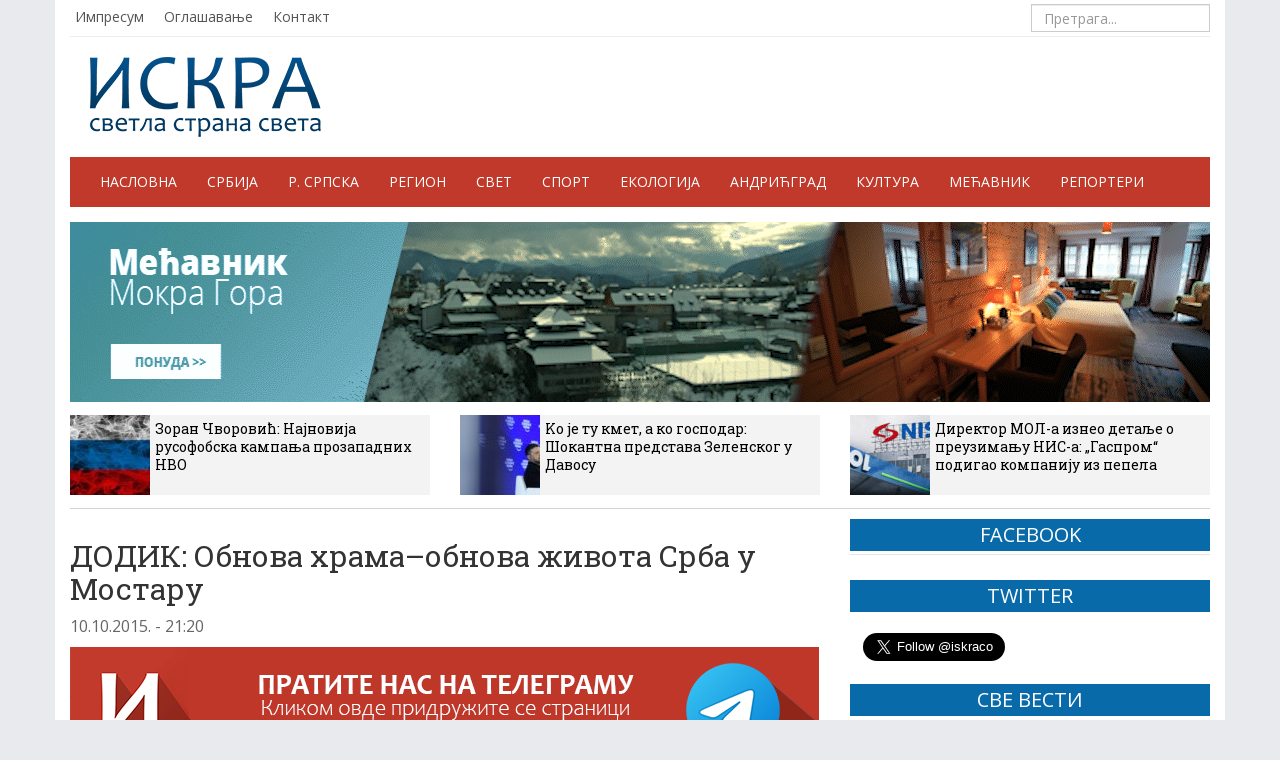

--- FILE ---
content_type: text/html; charset=UTF-8
request_url: https://iskra.co/republika-srpska/dodik-obnova-hrama-obnova-zivota-srba-u-mostaru/
body_size: 14638
content:
<!DOCTYPE html>
<head>
    <meta charset="utf-8">
    <meta http-equiv="X-UA-Compatible" content="IE=edge">
    <meta name="viewport" content="width=device-width, initial-scale=1">

    <title>ДОДИК: Обнова храма–обнова живота Срба у Мостару - ИСКРА</title>




    <link rel="shortcut icon" href="https://iskra.co/wp-content/themes/iskra/img/favicon.ico" type="image/x-icon" />

     <!-- Bootstrap -->
    <link href="https://iskra.co/wp-content/themes/iskra/css/bootstrap.css" rel="stylesheet">
	<link href="https://iskra.co/wp-content/themes/iskra/css/darkscroll.css" rel="stylesheet" />	
    <link href="https://iskra.co/wp-content/themes/iskra/style.css?v=9" rel="stylesheet">
    <link rel="stylesheet" type="text/css" href="https://iskra.co/wp-content/themes/iskra/css/vrijeme.css">
    <link href="https://iskra.co/wp-content/themes/iskra/css/jquery.bxslider.css" rel="stylesheet" />

    <!-- HTML5 shim and Respond.js IE8 support of HTML5 elements and media queries -->
    <!--[if lt IE 9]>
      <script type='text/javascript' src="https://html5shiv.googlecode.com/svn/trunk/html5.js"></script>
      <script type='text/javascript' src="//cdnjs.cloudflare.com/ajax/libs/respond.js/1.4.2/respond.js"></script>
    <![endif]-->

    <!--[if lt IE 8]>
    <link href="https://iskra.co/wp-content/themes/iskra/css/bootstrap-ie7.css" rel="stylesheet">
    <![endif]-->

    <!-- Javascript
    <script type='text/javascript' src="//cdnjs.cloudflare.com/ajax/libs/modernizr/2.7.1/modernizr.min.js"></script>
    <script type='text/javascript' src="https://iskra.co/wp-content/themes/iskra/js/css3-mediaqueries.js"></script>  -->

    <link href="//maxcdn.bootstrapcdn.com/font-awesome/4.2.0/css/font-awesome.min.css" rel="stylesheet">

	
	
    <meta name='robots' content='index, follow, max-image-preview:large, max-snippet:-1, max-video-preview:-1' />
	<style>img:is([sizes="auto" i], [sizes^="auto," i]) { contain-intrinsic-size: 3000px 1500px }</style>
	
	<!-- This site is optimized with the Yoast SEO plugin v26.8 - https://yoast.com/product/yoast-seo-wordpress/ -->
	<link rel="canonical" href="https://iskra.co/republika-srpska/dodik-obnova-hrama-obnova-zivota-srba-u-mostaru/" />
	<meta property="og:locale" content="sr_RS" />
	<meta property="og:type" content="article" />
	<meta property="og:title" content="ДОДИК: Обнова храма–обнова живота Срба у Мостару - ИСКРА" />
	<meta property="og:description" content="Обнова Саборног храма у Мостару након краће паузе интезивирана је посљедњих дана. Градња зависи од финансијских средстава и донација, а за завршетак је потребно још око три милиона марака. Обнова некадашњег симбола града на Неретви, уједно је обнова живота Срба на том подручју. Сталну подршку у посљедњих пет година, колико се изводе радови, пружа Влада..." />
	<meta property="og:url" content="https://iskra.co/republika-srpska/dodik-obnova-hrama-obnova-zivota-srba-u-mostaru/" />
	<meta property="og:site_name" content="ИСКРА" />
	<meta property="article:publisher" content="https://www.facebook.com/iskra.co" />
	<meta property="article:published_time" content="2015-10-10T19:20:11+00:00" />
	<meta property="og:image" content="https://iskra.co/wp-content/uploads/2015/10/Hram-Mostar.jpg" />
	<meta property="og:image:width" content="750" />
	<meta property="og:image:height" content="480" />
	<meta property="og:image:type" content="image/jpeg" />
	<meta name="author" content="Дарко Митровић" />
	<meta name="twitter:card" content="summary_large_image" />
	<meta name="twitter:label1" content="Написано од" />
	<meta name="twitter:data1" content="Дарко Митровић" />
	<script type="application/ld+json" class="yoast-schema-graph">{"@context":"https://schema.org","@graph":[{"@type":"Article","@id":"https://iskra.co/republika-srpska/dodik-obnova-hrama-obnova-zivota-srba-u-mostaru/#article","isPartOf":{"@id":"https://iskra.co/republika-srpska/dodik-obnova-hrama-obnova-zivota-srba-u-mostaru/"},"author":{"name":"Дарко Митровић","@id":"https://iskra.co/#/schema/person/d8214ac4c9a47ea24ecf3d38f51f18a9"},"headline":"ДОДИК: Обнова храма–обнова живота Срба у Мостару","datePublished":"2015-10-10T19:20:11+00:00","mainEntityOfPage":{"@id":"https://iskra.co/republika-srpska/dodik-obnova-hrama-obnova-zivota-srba-u-mostaru/"},"wordCount":398,"commentCount":0,"publisher":{"@id":"https://iskra.co/#organization"},"image":{"@id":"https://iskra.co/republika-srpska/dodik-obnova-hrama-obnova-zivota-srba-u-mostaru/#primaryimage"},"thumbnailUrl":"https://iskra.co/wp-content/uploads/2015/10/Hram-Mostar.jpg","keywords":["Мостар","Срби","Храм"],"articleSection":["Република Српска"],"inLanguage":"sr-RS"},{"@type":"WebPage","@id":"https://iskra.co/republika-srpska/dodik-obnova-hrama-obnova-zivota-srba-u-mostaru/","url":"https://iskra.co/republika-srpska/dodik-obnova-hrama-obnova-zivota-srba-u-mostaru/","name":"ДОДИК: Обнова храма–обнова живота Срба у Мостару - ИСКРА","isPartOf":{"@id":"https://iskra.co/#website"},"primaryImageOfPage":{"@id":"https://iskra.co/republika-srpska/dodik-obnova-hrama-obnova-zivota-srba-u-mostaru/#primaryimage"},"image":{"@id":"https://iskra.co/republika-srpska/dodik-obnova-hrama-obnova-zivota-srba-u-mostaru/#primaryimage"},"thumbnailUrl":"https://iskra.co/wp-content/uploads/2015/10/Hram-Mostar.jpg","datePublished":"2015-10-10T19:20:11+00:00","breadcrumb":{"@id":"https://iskra.co/republika-srpska/dodik-obnova-hrama-obnova-zivota-srba-u-mostaru/#breadcrumb"},"inLanguage":"sr-RS","potentialAction":[{"@type":"ReadAction","target":["https://iskra.co/republika-srpska/dodik-obnova-hrama-obnova-zivota-srba-u-mostaru/"]}]},{"@type":"ImageObject","inLanguage":"sr-RS","@id":"https://iskra.co/republika-srpska/dodik-obnova-hrama-obnova-zivota-srba-u-mostaru/#primaryimage","url":"https://iskra.co/wp-content/uploads/2015/10/Hram-Mostar.jpg","contentUrl":"https://iskra.co/wp-content/uploads/2015/10/Hram-Mostar.jpg","width":750,"height":480,"caption":"Фото: РТРС"},{"@type":"BreadcrumbList","@id":"https://iskra.co/republika-srpska/dodik-obnova-hrama-obnova-zivota-srba-u-mostaru/#breadcrumb","itemListElement":[{"@type":"ListItem","position":1,"name":"Почетна","item":"https://iskra.co/"},{"@type":"ListItem","position":2,"name":"ДОДИК: Обнова храма–обнова живота Срба у Мостару"}]},{"@type":"WebSite","@id":"https://iskra.co/#website","url":"https://iskra.co/","name":"ИСКРА","description":"светла страна света","publisher":{"@id":"https://iskra.co/#organization"},"potentialAction":[{"@type":"SearchAction","target":{"@type":"EntryPoint","urlTemplate":"https://iskra.co/?s={search_term_string}"},"query-input":{"@type":"PropertyValueSpecification","valueRequired":true,"valueName":"search_term_string"}}],"inLanguage":"sr-RS"},{"@type":"Organization","@id":"https://iskra.co/#organization","name":"Електронске новине Емира Кустурице","url":"https://iskra.co/","logo":{"@type":"ImageObject","inLanguage":"sr-RS","@id":"https://iskra.co/#/schema/logo/image/","url":"https://iskra.co/wp-content/uploads/2025/01/logo.png","contentUrl":"https://iskra.co/wp-content/uploads/2025/01/logo.png","width":231,"height":80,"caption":"Електронске новине Емира Кустурице"},"image":{"@id":"https://iskra.co/#/schema/logo/image/"},"sameAs":["https://www.facebook.com/iskra.co"]},{"@type":"Person","@id":"https://iskra.co/#/schema/person/d8214ac4c9a47ea24ecf3d38f51f18a9","name":"Дарко Митровић","image":{"@type":"ImageObject","inLanguage":"sr-RS","@id":"https://iskra.co/#/schema/person/image/","url":"https://secure.gravatar.com/avatar/43985c587cd5d802030130042bcb0cd8d935f45621096c32a4caf387f8c0724b?s=96&d=mm&r=g","contentUrl":"https://secure.gravatar.com/avatar/43985c587cd5d802030130042bcb0cd8d935f45621096c32a4caf387f8c0724b?s=96&d=mm&r=g","caption":"Дарко Митровић"},"description":"Администратор","url":"https://iskra.co/autor/darko/"}]}</script>
	<!-- / Yoast SEO plugin. -->


<script type="text/javascript">
/* <![CDATA[ */
window._wpemojiSettings = {"baseUrl":"https:\/\/s.w.org\/images\/core\/emoji\/16.0.1\/72x72\/","ext":".png","svgUrl":"https:\/\/s.w.org\/images\/core\/emoji\/16.0.1\/svg\/","svgExt":".svg","source":{"concatemoji":"https:\/\/iskra.co\/wp-includes\/js\/wp-emoji-release.min.js?ver=6.8.3"}};
/*! This file is auto-generated */
!function(s,n){var o,i,e;function c(e){try{var t={supportTests:e,timestamp:(new Date).valueOf()};sessionStorage.setItem(o,JSON.stringify(t))}catch(e){}}function p(e,t,n){e.clearRect(0,0,e.canvas.width,e.canvas.height),e.fillText(t,0,0);var t=new Uint32Array(e.getImageData(0,0,e.canvas.width,e.canvas.height).data),a=(e.clearRect(0,0,e.canvas.width,e.canvas.height),e.fillText(n,0,0),new Uint32Array(e.getImageData(0,0,e.canvas.width,e.canvas.height).data));return t.every(function(e,t){return e===a[t]})}function u(e,t){e.clearRect(0,0,e.canvas.width,e.canvas.height),e.fillText(t,0,0);for(var n=e.getImageData(16,16,1,1),a=0;a<n.data.length;a++)if(0!==n.data[a])return!1;return!0}function f(e,t,n,a){switch(t){case"flag":return n(e,"\ud83c\udff3\ufe0f\u200d\u26a7\ufe0f","\ud83c\udff3\ufe0f\u200b\u26a7\ufe0f")?!1:!n(e,"\ud83c\udde8\ud83c\uddf6","\ud83c\udde8\u200b\ud83c\uddf6")&&!n(e,"\ud83c\udff4\udb40\udc67\udb40\udc62\udb40\udc65\udb40\udc6e\udb40\udc67\udb40\udc7f","\ud83c\udff4\u200b\udb40\udc67\u200b\udb40\udc62\u200b\udb40\udc65\u200b\udb40\udc6e\u200b\udb40\udc67\u200b\udb40\udc7f");case"emoji":return!a(e,"\ud83e\udedf")}return!1}function g(e,t,n,a){var r="undefined"!=typeof WorkerGlobalScope&&self instanceof WorkerGlobalScope?new OffscreenCanvas(300,150):s.createElement("canvas"),o=r.getContext("2d",{willReadFrequently:!0}),i=(o.textBaseline="top",o.font="600 32px Arial",{});return e.forEach(function(e){i[e]=t(o,e,n,a)}),i}function t(e){var t=s.createElement("script");t.src=e,t.defer=!0,s.head.appendChild(t)}"undefined"!=typeof Promise&&(o="wpEmojiSettingsSupports",i=["flag","emoji"],n.supports={everything:!0,everythingExceptFlag:!0},e=new Promise(function(e){s.addEventListener("DOMContentLoaded",e,{once:!0})}),new Promise(function(t){var n=function(){try{var e=JSON.parse(sessionStorage.getItem(o));if("object"==typeof e&&"number"==typeof e.timestamp&&(new Date).valueOf()<e.timestamp+604800&&"object"==typeof e.supportTests)return e.supportTests}catch(e){}return null}();if(!n){if("undefined"!=typeof Worker&&"undefined"!=typeof OffscreenCanvas&&"undefined"!=typeof URL&&URL.createObjectURL&&"undefined"!=typeof Blob)try{var e="postMessage("+g.toString()+"("+[JSON.stringify(i),f.toString(),p.toString(),u.toString()].join(",")+"));",a=new Blob([e],{type:"text/javascript"}),r=new Worker(URL.createObjectURL(a),{name:"wpTestEmojiSupports"});return void(r.onmessage=function(e){c(n=e.data),r.terminate(),t(n)})}catch(e){}c(n=g(i,f,p,u))}t(n)}).then(function(e){for(var t in e)n.supports[t]=e[t],n.supports.everything=n.supports.everything&&n.supports[t],"flag"!==t&&(n.supports.everythingExceptFlag=n.supports.everythingExceptFlag&&n.supports[t]);n.supports.everythingExceptFlag=n.supports.everythingExceptFlag&&!n.supports.flag,n.DOMReady=!1,n.readyCallback=function(){n.DOMReady=!0}}).then(function(){return e}).then(function(){var e;n.supports.everything||(n.readyCallback(),(e=n.source||{}).concatemoji?t(e.concatemoji):e.wpemoji&&e.twemoji&&(t(e.twemoji),t(e.wpemoji)))}))}((window,document),window._wpemojiSettings);
/* ]]> */
</script>
<style id='wp-emoji-styles-inline-css' type='text/css'>

	img.wp-smiley, img.emoji {
		display: inline !important;
		border: none !important;
		box-shadow: none !important;
		height: 1em !important;
		width: 1em !important;
		margin: 0 0.07em !important;
		vertical-align: -0.1em !important;
		background: none !important;
		padding: 0 !important;
	}
</style>
<link rel='stylesheet' id='wp-block-library-css' href='https://iskra.co/wp-includes/css/dist/block-library/style.min.css?ver=6.8.3' type='text/css' media='all' />
<style id='classic-theme-styles-inline-css' type='text/css'>
/*! This file is auto-generated */
.wp-block-button__link{color:#fff;background-color:#32373c;border-radius:9999px;box-shadow:none;text-decoration:none;padding:calc(.667em + 2px) calc(1.333em + 2px);font-size:1.125em}.wp-block-file__button{background:#32373c;color:#fff;text-decoration:none}
</style>
<style id='global-styles-inline-css' type='text/css'>
:root{--wp--preset--aspect-ratio--square: 1;--wp--preset--aspect-ratio--4-3: 4/3;--wp--preset--aspect-ratio--3-4: 3/4;--wp--preset--aspect-ratio--3-2: 3/2;--wp--preset--aspect-ratio--2-3: 2/3;--wp--preset--aspect-ratio--16-9: 16/9;--wp--preset--aspect-ratio--9-16: 9/16;--wp--preset--color--black: #000000;--wp--preset--color--cyan-bluish-gray: #abb8c3;--wp--preset--color--white: #ffffff;--wp--preset--color--pale-pink: #f78da7;--wp--preset--color--vivid-red: #cf2e2e;--wp--preset--color--luminous-vivid-orange: #ff6900;--wp--preset--color--luminous-vivid-amber: #fcb900;--wp--preset--color--light-green-cyan: #7bdcb5;--wp--preset--color--vivid-green-cyan: #00d084;--wp--preset--color--pale-cyan-blue: #8ed1fc;--wp--preset--color--vivid-cyan-blue: #0693e3;--wp--preset--color--vivid-purple: #9b51e0;--wp--preset--gradient--vivid-cyan-blue-to-vivid-purple: linear-gradient(135deg,rgba(6,147,227,1) 0%,rgb(155,81,224) 100%);--wp--preset--gradient--light-green-cyan-to-vivid-green-cyan: linear-gradient(135deg,rgb(122,220,180) 0%,rgb(0,208,130) 100%);--wp--preset--gradient--luminous-vivid-amber-to-luminous-vivid-orange: linear-gradient(135deg,rgba(252,185,0,1) 0%,rgba(255,105,0,1) 100%);--wp--preset--gradient--luminous-vivid-orange-to-vivid-red: linear-gradient(135deg,rgba(255,105,0,1) 0%,rgb(207,46,46) 100%);--wp--preset--gradient--very-light-gray-to-cyan-bluish-gray: linear-gradient(135deg,rgb(238,238,238) 0%,rgb(169,184,195) 100%);--wp--preset--gradient--cool-to-warm-spectrum: linear-gradient(135deg,rgb(74,234,220) 0%,rgb(151,120,209) 20%,rgb(207,42,186) 40%,rgb(238,44,130) 60%,rgb(251,105,98) 80%,rgb(254,248,76) 100%);--wp--preset--gradient--blush-light-purple: linear-gradient(135deg,rgb(255,206,236) 0%,rgb(152,150,240) 100%);--wp--preset--gradient--blush-bordeaux: linear-gradient(135deg,rgb(254,205,165) 0%,rgb(254,45,45) 50%,rgb(107,0,62) 100%);--wp--preset--gradient--luminous-dusk: linear-gradient(135deg,rgb(255,203,112) 0%,rgb(199,81,192) 50%,rgb(65,88,208) 100%);--wp--preset--gradient--pale-ocean: linear-gradient(135deg,rgb(255,245,203) 0%,rgb(182,227,212) 50%,rgb(51,167,181) 100%);--wp--preset--gradient--electric-grass: linear-gradient(135deg,rgb(202,248,128) 0%,rgb(113,206,126) 100%);--wp--preset--gradient--midnight: linear-gradient(135deg,rgb(2,3,129) 0%,rgb(40,116,252) 100%);--wp--preset--font-size--small: 13px;--wp--preset--font-size--medium: 20px;--wp--preset--font-size--large: 36px;--wp--preset--font-size--x-large: 42px;--wp--preset--spacing--20: 0.44rem;--wp--preset--spacing--30: 0.67rem;--wp--preset--spacing--40: 1rem;--wp--preset--spacing--50: 1.5rem;--wp--preset--spacing--60: 2.25rem;--wp--preset--spacing--70: 3.38rem;--wp--preset--spacing--80: 5.06rem;--wp--preset--shadow--natural: 6px 6px 9px rgba(0, 0, 0, 0.2);--wp--preset--shadow--deep: 12px 12px 50px rgba(0, 0, 0, 0.4);--wp--preset--shadow--sharp: 6px 6px 0px rgba(0, 0, 0, 0.2);--wp--preset--shadow--outlined: 6px 6px 0px -3px rgba(255, 255, 255, 1), 6px 6px rgba(0, 0, 0, 1);--wp--preset--shadow--crisp: 6px 6px 0px rgba(0, 0, 0, 1);}:where(.is-layout-flex){gap: 0.5em;}:where(.is-layout-grid){gap: 0.5em;}body .is-layout-flex{display: flex;}.is-layout-flex{flex-wrap: wrap;align-items: center;}.is-layout-flex > :is(*, div){margin: 0;}body .is-layout-grid{display: grid;}.is-layout-grid > :is(*, div){margin: 0;}:where(.wp-block-columns.is-layout-flex){gap: 2em;}:where(.wp-block-columns.is-layout-grid){gap: 2em;}:where(.wp-block-post-template.is-layout-flex){gap: 1.25em;}:where(.wp-block-post-template.is-layout-grid){gap: 1.25em;}.has-black-color{color: var(--wp--preset--color--black) !important;}.has-cyan-bluish-gray-color{color: var(--wp--preset--color--cyan-bluish-gray) !important;}.has-white-color{color: var(--wp--preset--color--white) !important;}.has-pale-pink-color{color: var(--wp--preset--color--pale-pink) !important;}.has-vivid-red-color{color: var(--wp--preset--color--vivid-red) !important;}.has-luminous-vivid-orange-color{color: var(--wp--preset--color--luminous-vivid-orange) !important;}.has-luminous-vivid-amber-color{color: var(--wp--preset--color--luminous-vivid-amber) !important;}.has-light-green-cyan-color{color: var(--wp--preset--color--light-green-cyan) !important;}.has-vivid-green-cyan-color{color: var(--wp--preset--color--vivid-green-cyan) !important;}.has-pale-cyan-blue-color{color: var(--wp--preset--color--pale-cyan-blue) !important;}.has-vivid-cyan-blue-color{color: var(--wp--preset--color--vivid-cyan-blue) !important;}.has-vivid-purple-color{color: var(--wp--preset--color--vivid-purple) !important;}.has-black-background-color{background-color: var(--wp--preset--color--black) !important;}.has-cyan-bluish-gray-background-color{background-color: var(--wp--preset--color--cyan-bluish-gray) !important;}.has-white-background-color{background-color: var(--wp--preset--color--white) !important;}.has-pale-pink-background-color{background-color: var(--wp--preset--color--pale-pink) !important;}.has-vivid-red-background-color{background-color: var(--wp--preset--color--vivid-red) !important;}.has-luminous-vivid-orange-background-color{background-color: var(--wp--preset--color--luminous-vivid-orange) !important;}.has-luminous-vivid-amber-background-color{background-color: var(--wp--preset--color--luminous-vivid-amber) !important;}.has-light-green-cyan-background-color{background-color: var(--wp--preset--color--light-green-cyan) !important;}.has-vivid-green-cyan-background-color{background-color: var(--wp--preset--color--vivid-green-cyan) !important;}.has-pale-cyan-blue-background-color{background-color: var(--wp--preset--color--pale-cyan-blue) !important;}.has-vivid-cyan-blue-background-color{background-color: var(--wp--preset--color--vivid-cyan-blue) !important;}.has-vivid-purple-background-color{background-color: var(--wp--preset--color--vivid-purple) !important;}.has-black-border-color{border-color: var(--wp--preset--color--black) !important;}.has-cyan-bluish-gray-border-color{border-color: var(--wp--preset--color--cyan-bluish-gray) !important;}.has-white-border-color{border-color: var(--wp--preset--color--white) !important;}.has-pale-pink-border-color{border-color: var(--wp--preset--color--pale-pink) !important;}.has-vivid-red-border-color{border-color: var(--wp--preset--color--vivid-red) !important;}.has-luminous-vivid-orange-border-color{border-color: var(--wp--preset--color--luminous-vivid-orange) !important;}.has-luminous-vivid-amber-border-color{border-color: var(--wp--preset--color--luminous-vivid-amber) !important;}.has-light-green-cyan-border-color{border-color: var(--wp--preset--color--light-green-cyan) !important;}.has-vivid-green-cyan-border-color{border-color: var(--wp--preset--color--vivid-green-cyan) !important;}.has-pale-cyan-blue-border-color{border-color: var(--wp--preset--color--pale-cyan-blue) !important;}.has-vivid-cyan-blue-border-color{border-color: var(--wp--preset--color--vivid-cyan-blue) !important;}.has-vivid-purple-border-color{border-color: var(--wp--preset--color--vivid-purple) !important;}.has-vivid-cyan-blue-to-vivid-purple-gradient-background{background: var(--wp--preset--gradient--vivid-cyan-blue-to-vivid-purple) !important;}.has-light-green-cyan-to-vivid-green-cyan-gradient-background{background: var(--wp--preset--gradient--light-green-cyan-to-vivid-green-cyan) !important;}.has-luminous-vivid-amber-to-luminous-vivid-orange-gradient-background{background: var(--wp--preset--gradient--luminous-vivid-amber-to-luminous-vivid-orange) !important;}.has-luminous-vivid-orange-to-vivid-red-gradient-background{background: var(--wp--preset--gradient--luminous-vivid-orange-to-vivid-red) !important;}.has-very-light-gray-to-cyan-bluish-gray-gradient-background{background: var(--wp--preset--gradient--very-light-gray-to-cyan-bluish-gray) !important;}.has-cool-to-warm-spectrum-gradient-background{background: var(--wp--preset--gradient--cool-to-warm-spectrum) !important;}.has-blush-light-purple-gradient-background{background: var(--wp--preset--gradient--blush-light-purple) !important;}.has-blush-bordeaux-gradient-background{background: var(--wp--preset--gradient--blush-bordeaux) !important;}.has-luminous-dusk-gradient-background{background: var(--wp--preset--gradient--luminous-dusk) !important;}.has-pale-ocean-gradient-background{background: var(--wp--preset--gradient--pale-ocean) !important;}.has-electric-grass-gradient-background{background: var(--wp--preset--gradient--electric-grass) !important;}.has-midnight-gradient-background{background: var(--wp--preset--gradient--midnight) !important;}.has-small-font-size{font-size: var(--wp--preset--font-size--small) !important;}.has-medium-font-size{font-size: var(--wp--preset--font-size--medium) !important;}.has-large-font-size{font-size: var(--wp--preset--font-size--large) !important;}.has-x-large-font-size{font-size: var(--wp--preset--font-size--x-large) !important;}
:where(.wp-block-post-template.is-layout-flex){gap: 1.25em;}:where(.wp-block-post-template.is-layout-grid){gap: 1.25em;}
:where(.wp-block-columns.is-layout-flex){gap: 2em;}:where(.wp-block-columns.is-layout-grid){gap: 2em;}
:root :where(.wp-block-pullquote){font-size: 1.5em;line-height: 1.6;}
</style>
<link rel='stylesheet' id='contact-form-7-css' href='https://iskra.co/wp-content/plugins/contact-form-7/includes/css/styles.css?ver=6.1.4' type='text/css' media='all' />
<link rel="https://api.w.org/" href="https://iskra.co/wp-json/" /><link rel="alternate" title="JSON" type="application/json" href="https://iskra.co/wp-json/wp/v2/posts/29609" /><link rel="EditURI" type="application/rsd+xml" title="RSD" href="https://iskra.co/xmlrpc.php?rsd" />
<meta name="generator" content="WordPress 6.8.3" />
<link rel='shortlink' href='https://iskra.co/?p=29609' />
<link rel="alternate" title="oEmbed (JSON)" type="application/json+oembed" href="https://iskra.co/wp-json/oembed/1.0/embed?url=https%3A%2F%2Fiskra.co%2Frepublika-srpska%2Fdodik-obnova-hrama-obnova-zivota-srba-u-mostaru%2F" />
<link rel="alternate" title="oEmbed (XML)" type="text/xml+oembed" href="https://iskra.co/wp-json/oembed/1.0/embed?url=https%3A%2F%2Fiskra.co%2Frepublika-srpska%2Fdodik-obnova-hrama-obnova-zivota-srba-u-mostaru%2F&#038;format=xml" />
		<style type="text/css" id="wp-custom-css">
			.wp-caption > img {
	width: 100%;
	height: auto;
}

.blog-post a {
	color: #0000aa;
	text-decoration: underline;
}

ol.list-unstyled li:nth-child(7) {
	display: none;
}

.blog-post {
	font-size: 16px;
}

.elem-info__share .share {
	border: 0;
}
.article__text,
.article__announce-text
{
	margin-bottom: 15px
}
.article__header .article__announce-text {
	font-weight: bold
}

/*
.home-top .row .col-md-9 .row .col-md-3 {
	display: none;
}
.top-news {
	display: none;
}
*/		</style>
		


</head>



<body>

<!-- START FACEBOOK -->
<div id="fb-root"></div>
<script>(function(d, s, id) {
  var js, fjs = d.getElementsByTagName(s)[0];
  if (d.getElementById(id)) return;
  js = d.createElement(s); js.id = id;
  js.src = "//connect.facebook.net/sr_RS/sdk.js#xfbml=1&version=v2.4&appId=314110638795312";
  fjs.parentNode.insertBefore(js, fjs);
}(document, 'script', 'facebook-jssdk'));
</script>



<!-- START CONTAINER -->
<div class="container shadow">



    <!-- START HEADER NAV -->
    <div class="header clearfix">
		<ul id="menu-vrh-meni" class="header-nav pull-left"><li id="menu-item-79" class="menu-item menu-item-type-post_type menu-item-object-page menu-item-79"><a href="https://iskra.co/impresum/">Импресум</a></li>
<li id="menu-item-83" class="menu-item menu-item-type-post_type menu-item-object-page menu-item-83"><a href="https://iskra.co/oglasavanje/">Оглашавање</a></li>
<li id="menu-item-245" class="menu-item menu-item-type-post_type menu-item-object-page menu-item-245"><a href="https://iskra.co/kontakt/">Контакт</a></li>
</ul>
        <form method="get" id="searchform" action="https://iskra.co/" class="navbar-form pull-right">
			        	<input type="search" class="form-control" placeholder="Претрага..." name="s">
			        </form>
    </div>
    <!-- END HEADER NAV -->


    <!-- START HEADER -->
    <header>
        <div class="header-main">
        	<div class="logo pull-left">
                <a href="https://iskra.co">
                    <img src="https://iskra.co/wp-content/themes/iskra/img/logo.png" alt="ISKRA" />
                </a>
            </div>


            <ul id="vrijeme" class="pull-right">
                <li><div id="weather"></div></li>
                <li><div id="weather2"></div></li>
                <li><div id="weather3"></div></li>
                <li><div id="weather4"></div></li>
            </ul>



        </div>
    </header>
    <!-- END HEADER -->




    <!-- START NAV -->
    <div class="navbar-default" role="navigation">
        <div class="container-fluid">

          <div class="navbar-header">
            <button type="button" class="navbar-toggle" data-toggle="collapse" data-target=".navbar-collapse">
              <span class="sr-only">Навигација</span>
              <span class="icon-bar"></span>
              <span class="icon-bar"></span>
              <span class="icon-bar"></span>
            </button>
            <a class="navbar-brand" href="https://iskra.co/">ИСКРА</a>
          </div>

          <div class="navbar-collapse collapse">
			<ul id="menu-glavni-meni" class="nav navbar-nav"><li id="menu-item-15" class="menu-item menu-item-type-custom menu-item-object-custom menu-item-15"><a title="Насловна" href="/">Насловна</a></li>
<li id="menu-item-13" class="menu-item menu-item-type-taxonomy menu-item-object-category menu-item-13"><a title="Србија" href="https://iskra.co/rubrike/srbija/">Србија</a></li>
<li id="menu-item-11" class="menu-item menu-item-type-taxonomy menu-item-object-category current-post-ancestor current-menu-parent current-post-parent menu-item-11"><a title="Р. Српска" href="https://iskra.co/rubrike/republika-srpska/">Р. Српска</a></li>
<li id="menu-item-36150" class="menu-item menu-item-type-taxonomy menu-item-object-category menu-item-36150"><a title="Регион" href="https://iskra.co/rubrike/region/">Регион</a></li>
<li id="menu-item-12" class="menu-item menu-item-type-taxonomy menu-item-object-category menu-item-12"><a title="Свет" href="https://iskra.co/rubrike/svet/">Свет</a></li>
<li id="menu-item-2085" class="menu-item menu-item-type-taxonomy menu-item-object-category menu-item-2085"><a title="Спорт" href="https://iskra.co/rubrike/sport/">Спорт</a></li>
<li id="menu-item-8" class="menu-item menu-item-type-taxonomy menu-item-object-category menu-item-8"><a title="Екологија" href="https://iskra.co/rubrike/ekologija/">Екологија</a></li>
<li id="menu-item-7" class="menu-item menu-item-type-taxonomy menu-item-object-category menu-item-7"><a title="Андрићград" href="https://iskra.co/rubrike/andricgrad/">Андрићград</a></li>
<li id="menu-item-10219" class="menu-item menu-item-type-taxonomy menu-item-object-category menu-item-10219"><a title="Култура" href="https://iskra.co/rubrike/kultura/">Култура</a></li>
<li id="menu-item-142771" class="menu-item menu-item-type-taxonomy menu-item-object-category menu-item-142771"><a title="Мећавник" href="https://iskra.co/rubrike/mecavnik/">Мећавник</a></li>
<li id="menu-item-10" class="menu-item menu-item-type-taxonomy menu-item-object-category menu-item-10"><a title="Репортери" href="https://iskra.co/rubrike/reporteri/">Репортери</a></li>
</ul>		</div><!--/.nav-collapse -->
        </div><!--/.container-fluid -->
    </div>
    <!-- END NAV -->


  	<div style="margin-top:15px">
    <!-- start HORISONTAL BANNER -->
    <div class="reklama-box mb-4 hidden-sm hidden-xs"><a href="https://mecavnik.info/" target="_blank"><img src="https://iskra.co/wp-content/uploads/2023/01/MECAVNIK-BANER-GIF.gif" alt="" class="img-responsive"></a></div>    <div class="reklama-box hidden-lg hidden-md"><a href="https://mecavnik.info/atrakcija/skijaliste/" target="_blank"><img src="https://iskra.co/wp-content/uploads/2026/01/ивер-скијалиште-понуда.jpg" alt="" class="img-responsive"></a></div>    <!-- end HORISONTAL BANNER -->
	</div>
 


    <!-- START TOP THREE NEWS 3 COL -->
    <div class="top-news clearfix">
    
        <div class="row">
            
 			   
            
            
                <div class="col-md-4">
                    <a href="https://iskra.co/srbija/zoran-cvorovic-najnovija-rusofobska-kampanja-prozapadnih-nvo/">
                        <img src="https://iskra.co/wp-content/uploads/2026/01/Russophobic-campaign-of-pro-western-NGOs-1024x538-1-80x80.jpg">
                        <h5>Зоран Чворовић: Најновија русофобска кампања прозападних НВО</h5>
                    </a>
                </div>
                
                
			     
            
            
            
            
            
                                                

                            <div class="col-md-4 ">
                                <a href="https://iskra.co/svet/ko-je-tu-kmet-a-ko-gospodar-sokantna-predstava-zelenskog-u-davosu/">
                                    <img src="https://iskra.co/wp-content/uploads/2026/01/1195097694_0030722048_1440x900_80_0_1_191238c104a6720711452e4e8df149aa-80x80.jpg">
                                    <h5>Kо је ту кмет, а ко господар: Шокантна представа Зеленског у Давосу</h5>
                                </a>
                            </div>                          

                                                

                            <div class="col-md-4 ">
                                <a href="https://iskra.co/srbija/direktor-mol-a-izneo-detalje-o-preuzimanju-nis-a-gasprom-podigao-kompaniju-iz-pepela/">
                                    <img src="https://iskra.co/wp-content/uploads/2026/01/69749db4cfac8a38a10ada0b-80x80.jpg">
                                    <h5>Директор МОЛ-а изнео детаље о преузимању НИС-а: &#8222;Гаспром&#8220; подигао компанију из пепела</h5>
                                </a>
                            </div>                          

                    
                                       

        </div>
        
    </div>
    <!-- END TOP THREE NEWS 3 COL -->


<hr>



	
    <!-- START CONTENT -->
    <div class="row">

    	<!-- START POST -->
        <div class="col-sm-8 blog-main">

          <div class="blog-post">
          
			
                        <h3 class="kolumna">
				                 
            </h3>
                          
            <h2 class="blog-post-title">ДОДИК: Обнова храма–обнова живота Срба у Мостару</h2>
            
        
            <div class="blog-post-meta">
				10.10.2015. - 21:20             </div>
            
			  <!--
            <div class="fb-page clearfix">
            	<div>
                	<div class="tekst pull-left">
                        <div class="fb-page-text">ИСКРА на Фејсбуку</div>
                    </div>
                    
                	<div class="fb pull-left">
                        <div class="fb-like" data-share="false" data-width="200" data-show-faces="false" data-action="like" data-layout="button_count" data-href="https://www.facebook.com/iskra.co"></div>
                    </div>
                </div>
            </div>
            -->
			  
			 <div class="telegram-page clearfix" style="margin-top: 10px; margin-bottom: 10px;">
				 <a href="https://t.me/iskraco" target="_blank">
				 	<img src="https://iskra.co/wp-content/uploads/2022/03/iskra-telegram.jpg" alt="" class="img-responsive">
				 </a>
			 </div>	 
			  
            
                <div id="attachment_29610" style="width: 760px" class="wp-caption aligncenter"><img fetchpriority="high" decoding="async" aria-describedby="caption-attachment-29610" src="https://iskra.co/wp-content/uploads/2015/10/Hram-Mostar-750x480.jpg" alt="Фото: РТРС" width="750" height="480" class="size-vijest wp-image-29610" srcset="https://iskra.co/wp-content/uploads/2015/10/Hram-Mostar.jpg 750w, https://iskra.co/wp-content/uploads/2015/10/Hram-Mostar-300x192.jpg 300w" sizes="(max-width: 750px) 100vw, 750px" /><p id="caption-attachment-29610" class="wp-caption-text">Фото: РТРС</p></div>
<p>Обнова Саборног храма у Мостару након краће паузе интезивирана је посљедњих дана. Градња зависи од финансијских средстава и донација, а за завршетак је потребно још око три милиона марака.</p>
<p>Обнова некадашњег симбола града на Неретви, уједно је обнова живота Срба на том подручју. Сталну подршку у посљедњих пет година, колико се изводе радови, пружа Влада и институције РС. Помоћ неће изостати до завршетка, поручује предсједник Републике Српске Милорад Додик. </p>
<p>Након пет година напорних зидарских, тесарских, клесарских радова Храм поново стоји над Мостаром. Херцеговачки неимари кажу да не жале уложеног труда, јер се црква сада види са сваког мјеста у граду.</p>
<p>&#8211; Радимо звоник, ручно се поставља камен на 22-ом метру. Иде још до 36-тог метра каменом, а потом крст и дрвена конструкција до 56 метара, рекао је Славиша Терзић, зидар. </p>
<p>Наду у опстанак на овом простору Србима повратницима улива, како кажу, овај див међу грађевинама. Прилика да раде на његовој обнови је благослов и велика привилегија.</p>
<p>&#8211; Даје нам наду у бољи живот и сваком старцу и дјетету у овом граду, истакао је Миљан Маврак, повратник у Мостар. </p>
<p>Извођење радова диктирају финасијска средства. Захваљујући донацијама Мостараца расељених по свијету, добротоврима из Русије, али и Српске и Србије није се престало с радом.</p>
<p>У протеклих пет година Влада Републике Српске донирала је два милиона марака. Изостала је помоћ Града Мостара, кантоналне владе. Ни Влада Федерације БиХ у посљедње четири године није уложила ниједан пфениг.</p>
<p>&#8211; Велики пројакат за нашу малу заједницу у Мостару и једино се уздамо у Републике Српску за завшетак, нагласио је Радивоје Круљ, парох мостарски.</p>
<p>&#8211; Треба нам нова помоћ предсједника за помоћ и опстанак у Мостару. Ми не познајемо другу опцију осим предсједника и Републике и то нам је јако битно, додао је епископ захумско-херцеговачки и приморски Григорије.</p>
<p>Храм у Мостару је центар око којег се окупљају Срби у долини Неретве, а подршку, и то не само финасијску, за завршетак радова најавио је и предсједник Републике Српске Милорад Додик.</p>
<p>&#8211; Саборни храм уопште није упитан, наставити велике пројекте који се изводе захвљујући епископу Григорију, додао је Додик.</p>
<p>Након завршетка грађевинских радова, остаје још много посла на уређењу ентеријера, али и комплекса око Храма.</p>
<p>У наредне двије године, уколико се радови буду изводили планираним темпом, овдје ће поново стајати једна од најмонументалнијих грађевина на Балкану, симбол Мостара, Храм Свете Тројице.</p>
            
            <div class="izvor">
			РТРС             </div>              
            
            

			            
            <div class="share clearfix">
            	<div>
                	<div class="fb pull-left">
                    	<div class="fb-like" data-href="https://iskra.co/republika-srpska/dodik-obnova-hrama-obnova-zivota-srba-u-mostaru/" data-layout="button_count" data-width="200" data-action="recommend" data-show-faces="false" data-share="true"></div>
                        <!--<div class="fb-like" data-href="" data-share="true" data-width="200" data-show-faces="false" data-action="recommend" data-layout="button_count"></div>-->
                    </div>
                	<div class="tw pull-left">
                        <a class="twitter-share-button" href="https://twitter.com/share" data-count="horizontal" data-via="iskraco">Tweet</a>
                    </div>
                 	<div class="gp pull-left">
						<script async src="https://telegram.org/js/telegram-widget.js?15" data-telegram-share-url="https://iskra.co/republika-srpska/dodik-obnova-hrama-obnova-zivota-srba-u-mostaru/" data-comment="ДОДИК: Обнова храма–обнова живота Срба у Мостару" data-text="notext"></script>
                    </div>
                </div>
            </div>
            
            <p class="tagovi">Тагови: <a href="https://iskra.co/tag/mostar/" rel="tag">Мостар</a>, <a href="https://iskra.co/tag/srbi/" rel="tag">Срби</a>, <a href="https://iskra.co/tag/hram/" rel="tag">Храм</a></p>            
            
          </div>
          
           

        </div>
    	<!-- END POST -->




        <!-- start ASIDE -->
		<div class="col-sm-4 blog-sidebar">


	

	
    <!-- FACEBOOK -->
    <div class="title">
        <a href="https://www.facebook.com/iskra.co" target="_blank"><h3>Facebook</h3></a>       
    </div>            

    <!-- <div class="fb-like-box" data-href="https://www.facebook.com/iskra.co" data-colorscheme="light" data-show-faces="false" data-header="false" data-stream="false" data-show-border="false"></div> -->
	
    <div style="width:100%; overflow:hidden; padding-bottom:5px;">
    	<div class="fb-page" data-href="https://www.facebook.com/iskra.co" data-width="360" data-small-header="true" data-adapt-container-width="true" data-hide-cover="false" data-show-facepile="false" data-show-posts="false"><div class="fb-xfbml-parse-ignore"><blockquote cite="https://www.facebook.com/iskra.co"><a href="https://www.facebook.com/iskra.co">ИСКРА</a></blockquote></div></div>
    </div>

    <!-- TWITTER -->
    <div class="title">
        <a href="https://twitter.com/iskraco" target="_blank"><h3>TWITTER</h3></a>       
    </div>            

    <div style="padding:18px 0px 18px 13px;">
    	<a href="https://twitter.com/iskraco" class="twitter-follow-button" data-show-count="true" data-size="large">Follow @iskraco</a>
    </div>            
    
    
    
    <!-- SVE VESTI -->
    <div class="title">
        <a href="https://iskra.co/sve-vesti/">
        	<h3>СВЕ ВЕСТИ</h3>
        </a>
    </div>            
    
        
        <div class="home-list-second clearfix">
            <a href="https://iskra.co/svet/objavljeni-detalji-pregovora-predstavnici-moskve-i-kijeva-jedni-naspram-drugih-tu-su-vitkof-i-kusner/">
                <img src="https://iskra.co/wp-content/uploads/2026/01/6974dab535b8e093700d449f-150x113.jpg">
                <h5>Објављени детаљи преговора: Представници Москве и Кијева једни наспрам других, ту су Виткоф и Кушнер</h5>
            </a>
        </div>
        
        <div class="home-list-second clearfix">
            <a href="https://iskra.co/reagovanja/iscenko-pocetkom-2025-bih-pomislio-da-nam-zapad-salje-signal-da-potpuno-unistimo-ukrajinu/">
                <img src="https://iskra.co/wp-content/uploads/2026/01/dabac20abu-150x113.jpg">
                <h5>Ишћенко: Почетком 2025. бих помислио да нам Запад шаље сигнал да потпуно уништимо Украјину</h5>
            </a>
        </div>
        
        <div class="home-list-second clearfix">
            <a href="https://iskra.co/svet/zavrseni-pregovori-o-ukrajini-u-abu-dabiju-objavljeno-kada-bi-mogli-da-budu-nastavljeni/">
                <img src="https://iskra.co/wp-content/uploads/2026/01/69747e000a0c0f684708da2f-150x113.jpg">
                <h5>Завршени преговори о Украјини у Абу Дабију: Објављено када би могли да буду настављени</h5>
            </a>
        </div>
        
        <div class="home-list-second clearfix">
            <a href="https://iskra.co/svet/ko-je-tu-kmet-a-ko-gospodar-sokantna-predstava-zelenskog-u-davosu/">
                <img src="https://iskra.co/wp-content/uploads/2026/01/1195097694_0030722048_1440x900_80_0_1_191238c104a6720711452e4e8df149aa-150x113.jpg">
                <h5>Kо је ту кмет, а ко господар: Шокантна представа Зеленског у Давосу</h5>
            </a>
        </div>
        
        <div class="home-list-second clearfix">
            <a href="https://iskra.co/srbija/direktor-mol-a-izneo-detalje-o-preuzimanju-nis-a-gasprom-podigao-kompaniju-iz-pepela/">
                <img src="https://iskra.co/wp-content/uploads/2026/01/69749db4cfac8a38a10ada0b-150x113.jpg">
                <h5>Директор МОЛ-а изнео детаље о преузимању НИС-а: &#8222;Гаспром&#8220; подигао компанију из пепела</h5>
            </a>
        </div>
        
        <div class="home-list-second clearfix">
            <a href="https://iskra.co/srbija/zoran-cvorovic-najnovija-rusofobska-kampanja-prozapadnih-nvo/">
                <img src="https://iskra.co/wp-content/uploads/2026/01/Russophobic-campaign-of-pro-western-NGOs-1024x538-1-150x113.jpg">
                <h5>Зоран Чворовић: Најновија русофобска кампања прозападних НВО</h5>
            </a>
        </div>
        
        <div class="home-list-second clearfix">
            <a href="https://iskra.co/reagovanja/vladimir-dimitrijevic-brutalna-renesansa-i-svet-u-kome-zivimo-svedocenje-alekseja-loseva/">
                <img src="https://iskra.co/wp-content/uploads/2026/01/Dimitrijevic-Vlado-1-150x113.jpg">
                <h5>Владимир Димитријевић: БРУТАЛНА РЕНЕСАНСА И СВЕТ У КОМЕ ЖИВИМО: СВЕДОЧЕЊЕ АЛЕКСЕЈА ЛОСЕВА</h5>
            </a>
        </div>
        
        <div class="home-list-second clearfix">
            <a href="https://iskra.co/reagovanja/misa-djurkovic-balkan-koji-nestaje/">
                <img src="https://iskra.co/wp-content/uploads/2026/01/kuca-ohrid-150x113.jpg">
                <h5>Миша Ђурковић: Балкан који нестаје</h5>
            </a>
        </div>
        
        <div class="home-list-second clearfix">
            <a href="https://iskra.co/reagovanja/igor-mekina-grenland-poslednji-ekser-u-kovceg-nato-a/">
                <img src="https://iskra.co/wp-content/uploads/2026/01/6973b0bfb6c2f7ee4604127d-150x113.jpg">
                <h5>Игор Мекина: Гренланд, последњи ексер у ковчег НАТО-а</h5>
            </a>
        </div>
        
        <div class="home-list-second clearfix">
            <a href="https://iskra.co/region/srpski-vojskovodja-vojvoda-radomir-putnik-po-djelima-velik-po-dusi-skroman/">
                <img src="https://iskra.co/wp-content/uploads/2026/01/Vojvoda-Putnik-na-bojistu-150x113.jpg">
                <h5>Српски војсковођа Војвода Радомир Путник: По дјелима велик – по души скроман</h5>
            </a>
        </div>
          
    
    
    
</div>
        <!-- end ASIDE -->

        
    </div>
    <!-- END CONTENT -->


	<div style="margin-top:30px;">
    <!-- start HORISONTAL BANNER -->
    <div class="reklama-box hidden-sm hidden-xs"><a href="https://mecavnik.info/atrakcija/skijaliste/" target="_blank"><img src="https://iskra.co/wp-content/uploads/2023/01/IVER-REKLAMA-GIF.gif" alt="" class="img-responsive"></a></div>    <div class="reklama-box hidden-lg hidden-md"><a href="https://mecavnik.info/" target="_blank"><img src="https://iskra.co/wp-content/uploads/2026/01/мећавник-понуда.jpg" alt="" class="img-responsive"></a></div>    <!-- end HORISONTAL BANNER -->
	</div>



<!-- start FOOTER -->
    <!-- START FOOTER -->
    <footer>
        <ul id="menu-glavni-meni-1" class="menu"><li class="menu-item menu-item-type-custom menu-item-object-custom menu-item-15"><a href="/">Насловна</a></li>
<li class="menu-item menu-item-type-taxonomy menu-item-object-category menu-item-13"><a href="https://iskra.co/rubrike/srbija/">Србија</a></li>
<li class="menu-item menu-item-type-taxonomy menu-item-object-category current-post-ancestor current-menu-parent current-post-parent menu-item-11"><a href="https://iskra.co/rubrike/republika-srpska/">Р. Српска</a></li>
<li class="menu-item menu-item-type-taxonomy menu-item-object-category menu-item-36150"><a href="https://iskra.co/rubrike/region/">Регион</a></li>
<li class="menu-item menu-item-type-taxonomy menu-item-object-category menu-item-12"><a href="https://iskra.co/rubrike/svet/">Свет</a></li>
<li class="menu-item menu-item-type-taxonomy menu-item-object-category menu-item-2085"><a href="https://iskra.co/rubrike/sport/">Спорт</a></li>
<li class="menu-item menu-item-type-taxonomy menu-item-object-category menu-item-8"><a href="https://iskra.co/rubrike/ekologija/">Екологија</a></li>
<li class="menu-item menu-item-type-taxonomy menu-item-object-category menu-item-7"><a href="https://iskra.co/rubrike/andricgrad/">Андрићград</a></li>
<li class="menu-item menu-item-type-taxonomy menu-item-object-category menu-item-10219"><a href="https://iskra.co/rubrike/kultura/">Култура</a></li>
<li class="menu-item menu-item-type-taxonomy menu-item-object-category menu-item-142771"><a href="https://iskra.co/rubrike/mecavnik/">Мећавник</a></li>
<li class="menu-item menu-item-type-taxonomy menu-item-object-category menu-item-10"><a href="https://iskra.co/rubrike/reporteri/">Репортери</a></li>
</ul>        <p class="pull-right">&copy; 2026 ИСКРА</p>
    </footer>
    <!-- END FOOTER -->



    
</div>   
<!-- END CONTAINER --> 





<!-- jQuery (necessary for Bootstrap's JavaScript plugins) -->
<script src="https://ajax.googleapis.com/ajax/libs/jquery/1.11.1/jquery.min.js"></script>
<!-- Include all compiled plugins (below), or include individual files as needed -->
<script src="https://iskra.co/wp-content/themes/iskra/js/bootstrap.min.js"></script>
<!--<script src="https://iskra.co/wp-content/themes/iskra/js/retina-1.1.0.js"></script>	-->
<script src="https://iskra.co/wp-content/themes/iskra/js/jquery.simpleWeather.js" charset="utf-8"></script>	
<script src="https://iskra.co/wp-content/themes/iskra/js/vrijeme.js" charset="utf-8"></script>	
<script src="https://iskra.co/wp-content/themes/iskra/js/script.js"></script>	
<script src="https://iskra.co/wp-content/themes/iskra/js/inewsticker.js" type="text/javascript"></script>
<script src="https://iskra.co/wp-content/themes/iskra/js/jquery.bxslider.min.js"></script>
<script type="text/javascript" src="https://iskra.co/wp-content/themes/iskra/js/jquery.newsticker.js"></script>
<script src="https://iskra.co/wp-content/themes/iskra/js/jquery.nicescroll.min.js"></script>
<script src="https://iskra.co/wp-content/themes/iskra/js/jquery.spidochetube.min.js"></script>
<script>
$(document).ready(function() {
	$('.typing').inewsticker({
		speed           : 4500,
		effect          : 'slide',
		dir             : 'ltr',
		delay_after : 3000
	});
});	
</script>

<script>
$(document).ready(function() {
	$('#newsticker').newsticker( {
		'style'         : 'scroll',
		'tickerTitle'   : 'ИСКРИЦЕ',
		'letterRevealSpeed' : 50,        
		'transitionSpeed' : 1000,
		'pauseOnHover'  : true,
		'autoStart'     : true,              
		'showControls'  : false,          
		'scrollSpeed' : 30,
		'slideSpeed' : 1000,	
	});
});	
</script>


<script>
$(document).ready(function(){
  $('.bxslider').bxSlider({
    slideWidth: 219,
    minSlides: 1,
    maxSlides: 5,
    moveSlides: 1,
    slideMargin: 10,
	pager: false
  });
});
</script>


<!-- Magnific Popup -->
<link rel="stylesheet" href="https://iskra.co/wp-content/themes/iskra/css/magnific-popup.css"> 
<script src="https://iskra.co/wp-content/themes/iskra/js/jquery.magnific-popup.js"></script> 
<script type="text/javascript">
    $(document).ready(function() {
            $('.foto').magnificPopup({ 
              type: 'image',
              zoom: {
                enabled: true,
                duration: 300, // don't foget to change the duration also in CSS
                opener: function(element) {
                  return element.find('img');
                }
              }
                // other options
            });
    });
 </script>

 <script type="text/javascript">
  $(document).ready(function() {
    $('.gallery').magnificPopup({
      delegate: 'dl dt a',
      type: 'image',
      closeOnContentClick: false,
      closeBtnInside: false,
      mainClass: 'mfp-with-zoom mfp-img-mobile',
      gallery: {
        enabled: true
      },
      zoom: {
        enabled: true,
        duration: 300, // don't foget to change the duration also in CSS
        opener: function(element) {
          return element.find('img');
        }
      }
      
    });
  });
</script>
      



<script>
$(document).ready(function(){
    $("h3#reply-title").click(function(){
        $("#commentform").show("slow");
		$(this).text('Оставите коментар');
    });
});
</script>



<script type="text/javascript">
$(document).ready(function(){
	$('#vrijeme').list_ticker({
		speed:4000,
		effect:'fade'
	});
})
</script>




<!--
<script>
  window.fbAsyncInit = function() {
	FB.init({
	  appId      : '314110638795312',
	  xfbml      : true,
	  version    : 'v2.2'
	});
  };

  (function(d, s, id){
	 var js, fjs = d.getElementsByTagName(s)[0];
	 if (d.getElementById(id)) {return;}
	 js = d.createElement(s); js.id = id;
	 js.src = "//connect.facebook.net/sr_RS/sdk.js";
	 fjs.parentNode.insertBefore(js, fjs);
   }(document, 'script', 'facebook-jssdk'));
</script>   
-->

<script type="text/javascript">
window.twttr=(function(d,s,id){var t,js,fjs=d.getElementsByTagName(s)[0];if(d.getElementById(id)){return}js=d.createElement(s);js.id=id;js.src="https://platform.twitter.com/widgets.js";fjs.parentNode.insertBefore(js,fjs);return window.twttr||(t={_e:[],ready:function(f){t._e.push(f)}})}(document,"script","twitter-wjs"));
</script>

<script type="text/javascript">
	(function() {
	var po = document.createElement('script');
	po.type = 'text/javascript';
	po.async = true;
	po.src = 'https://apis.google.com/js/plusone.js';
	var s = document.getElementsByTagName('script')[0];
	s.parentNode.insertBefore(po, s);
	})();
</script>
    
    

<!-- start Google Analytics -->
<script>
  (function(i,s,o,g,r,a,m){i['GoogleAnalyticsObject']=r;i[r]=i[r]||function(){
  (i[r].q=i[r].q||[]).push(arguments)},i[r].l=1*new Date();a=s.createElement(o),
  m=s.getElementsByTagName(o)[0];a.async=1;a.src=g;m.parentNode.insertBefore(a,m)
  })(window,document,'script','//www.google-analytics.com/analytics.js','ga');

  ga('create', 'UA-57813694-1', 'auto');
  ga('send', 'pageview');

</script>
<!-- end Google Analytics -->

<script>
	$('#youtube').spidochetube({
		key : 'AIzaSyCTYVmI_YD0VyiLyhna2oZ4_IaFDVRrVXE',
		id : 'PLb9Z0uG8KRRhBeqW2tjjMSNJ1cIUYOS_o',
		max_results : 12,
	});
	
</script>


<script type="speculationrules">
{"prefetch":[{"source":"document","where":{"and":[{"href_matches":"\/*"},{"not":{"href_matches":["\/wp-*.php","\/wp-admin\/*","\/wp-content\/uploads\/*","\/wp-content\/*","\/wp-content\/plugins\/*","\/wp-content\/themes\/iskra\/*","\/*\\?(.+)"]}},{"not":{"selector_matches":"a[rel~=\"nofollow\"]"}},{"not":{"selector_matches":".no-prefetch, .no-prefetch a"}}]},"eagerness":"conservative"}]}
</script>
<script type="text/javascript" src="https://iskra.co/wp-includes/js/dist/hooks.min.js?ver=4d63a3d491d11ffd8ac6" id="wp-hooks-js"></script>
<script type="text/javascript" src="https://iskra.co/wp-includes/js/dist/i18n.min.js?ver=5e580eb46a90c2b997e6" id="wp-i18n-js"></script>
<script type="text/javascript" id="wp-i18n-js-after">
/* <![CDATA[ */
wp.i18n.setLocaleData( { 'text direction\u0004ltr': [ 'ltr' ] } );
/* ]]> */
</script>
<script type="text/javascript" src="https://iskra.co/wp-content/plugins/contact-form-7/includes/swv/js/index.js?ver=6.1.4" id="swv-js"></script>
<script type="text/javascript" id="contact-form-7-js-before">
/* <![CDATA[ */
var wpcf7 = {
    "api": {
        "root": "https:\/\/iskra.co\/wp-json\/",
        "namespace": "contact-form-7\/v1"
    },
    "cached": 1
};
/* ]]> */
</script>
<script type="text/javascript" src="https://iskra.co/wp-content/plugins/contact-form-7/includes/js/index.js?ver=6.1.4" id="contact-form-7-js"></script>
 

</body>
</html><!-- end FOOTER -->

<!--
Performance optimized by W3 Total Cache. Learn more: https://www.boldgrid.com/w3-total-cache/?utm_source=w3tc&utm_medium=footer_comment&utm_campaign=free_plugin

Object Caching 64/80 objects using Memcached
Page Caching using Disk: Enhanced 
Database Caching 8/31 queries in 0.280 seconds using Memcached

Served from: iskra.co @ 2026-01-24 18:44:57 by W3 Total Cache
-->